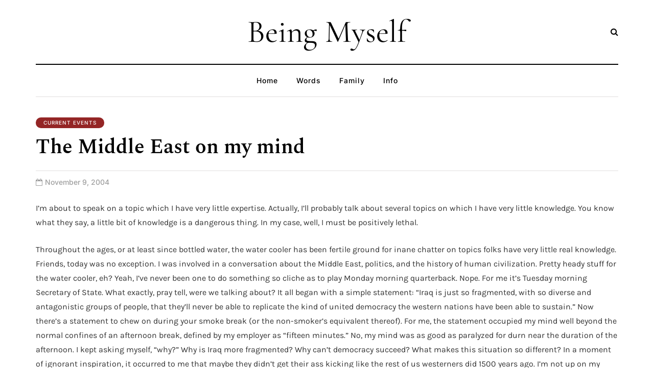

--- FILE ---
content_type: text/javascript
request_url: https://mykauffman.com/myself/wp-content/uploads/js-cache-davenport.js?ver=1763146070.7017
body_size: 141
content:
/* Cache file created at 2025-03-08 20:48:52 */    (function($){
    $(document).ready(function() {


        
    });
    })(jQuery);
     /*2025-03-08 20:48*//* JS Generator Execution Time: 3.814697265625E-5 seconds */